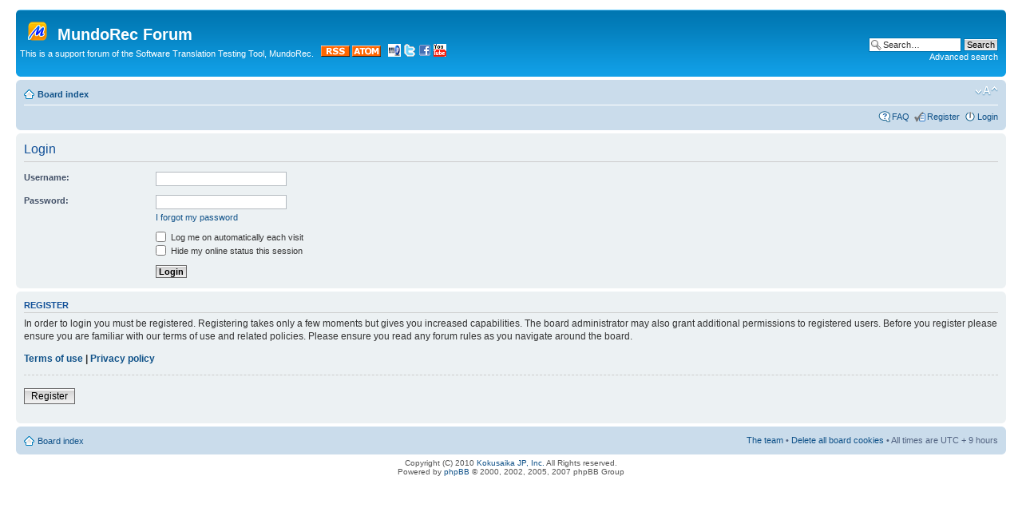

--- FILE ---
content_type: text/html; charset=UTF-8
request_url: http://forum.kokusaika.jp/mundorec/ucp.php?mode=login&sid=7404852b519a4cc0e6f3b33f92272619
body_size: 11889
content:
<!DOCTYPE html PUBLIC "-//W3C//DTD XHTML 1.0 Strict//EN" "http://www.w3.org/TR/xhtml1/DTD/xhtml1-strict.dtd">
<html xmlns="http://www.w3.org/1999/xhtml" dir="ltr" lang="en-gb" xml:lang="en-gb">
<head>

<meta http-equiv="content-type" content="text/html; charset=UTF-8" />
<meta http-equiv="content-style-type" content="text/css" />
<meta http-equiv="content-language" content="en-gb" />
<meta http-equiv="imagetoolbar" content="no" />
<meta name="resource-type" content="document" />
<meta name="distribution" content="global" />
<meta name="copyright" content="2000, 2002, 2005, 2007 phpBB Group" />
<meta name="keywords" content="" />
<meta name="description" content="" />
<meta http-equiv="X-UA-Compatible" content="IE=EmulateIE7" />

<title>MundoRec Forum &bull; User Control Panel &bull; Login</title>

<!-- MOD : MSSTI RSS Feeds (V1.2.1) - Start //-->
<link rel="alternate" type="application/rss+xml" title="RSS Feeds - MundoRec Forum" href="http://forum.kokusaika.jp/mundorec/rss.php" />
<link rel="alternate" type="application/rss+xml" title="RSS Feeds - New posts" href="http://forum.kokusaika.jp/mundorec/rss.php?mode=newposts" /><link rel="alternate" type="application/rss+xml" title="RSS Feeds - All forums" href="http://forum.kokusaika.jp/mundorec/rss.php?mode=forums" /><link rel="alternate" type="application/rss+xml" title="RSS Feeds - All Topics" href="http://forum.kokusaika.jp/mundorec/rss.php?mode=topics" /><link rel="alternate" type="application/rss+xml" title="RSS Feeds - All posts" href="http://forum.kokusaika.jp/mundorec/rss.php?mode=posts" /><link rel="alternate" type="application/rss+xml" title="RSS Feeds - Attachments" href="http://forum.kokusaika.jp/mundorec/rss.php?mode=attachments" /><!-- MOD : MSSTI RSS Feeds (V1.2.1) - End //--><link rel="alternate" type="application/atom+xml" title="Feed - MundoRec Forum" href="http://forum.kokusaika.jp/mundorec/feed.php" /><link rel="alternate" type="application/atom+xml" title="Feed - All forums" href="http://forum.kokusaika.jp/mundorec/feed.php?mode=forums" /><link rel="alternate" type="application/atom+xml" title="Feed - New Topics" href="http://forum.kokusaika.jp/mundorec/feed.php?mode=topics" /><link rel="alternate" type="application/atom+xml" title="Feed - Active Topics" href="http://forum.kokusaika.jp/mundorec/feed.php?mode=topics_active" />

<!--
	phpBB style name: prosilver
	Based on style:   prosilver (this is the default phpBB3 style)
	Original author:  Tom Beddard ( http://www.subBlue.com/ )
	Modified by:

	NOTE: This page was generated by phpBB, the free open-source bulletin board package.
	      The phpBB Group is not responsible for the content of this page and forum. For more information
	      about phpBB please visit http://www.phpbb.com
-->

<script type="text/javascript">
// <![CDATA[
	var jump_page = 'Enter the page number you wish to go to:';
	var on_page = '';
	var per_page = '';
	var base_url = '';
	var style_cookie = 'phpBBstyle';
	var style_cookie_settings = '; path=/; domain=forum.kokusaika.jp';
	var onload_functions = new Array();
	var onunload_functions = new Array();

	

	/**
	* Find a member
	*/
	function find_username(url)
	{
		popup(url, 760, 570, '_usersearch');
		return false;
	}

	/**
	* New function for handling multiple calls to window.onload and window.unload by pentapenguin
	*/
	window.onload = function()
	{
		for (var i = 0; i < onload_functions.length; i++)
		{
			eval(onload_functions[i]);
		}
	}

	window.onunload = function()
	{
		for (var i = 0; i < onunload_functions.length; i++)
		{
			eval(onunload_functions[i]);
		}
	}

// ]]>
</script>
<script type="text/javascript" src="./styles/prosilver/template/styleswitcher.js"></script>
<script type="text/javascript" src="./styles/prosilver/template/forum_fn.js"></script>

<link href="./styles/prosilver/theme/print.css" rel="stylesheet" type="text/css" media="print" title="printonly" />
<link href="./style.php?id=1&amp;lang=en&amp;sid=3d29959b72f5689bda0c32dc353b06b1" rel="stylesheet" type="text/css" media="screen, projection" />

<link href="./styles/prosilver/theme/normal.css" rel="stylesheet" type="text/css" title="A" />
<link href="./styles/prosilver/theme/medium.css" rel="alternate stylesheet" type="text/css" title="A+" />
<link href="./styles/prosilver/theme/large.css" rel="alternate stylesheet" type="text/css" title="A++" />



</head>

<body id="phpbb" class="section-ucp ltr">

<div id="wrap">
	<a id="top" name="top" accesskey="t"></a>
	<div id="page-header">
		<div class="headerbar">
			<div class="inner"><span class="corners-top"><span></span></span>

			<div id="site-description">
				<a href="./index.php?sid=3d29959b72f5689bda0c32dc353b06b1" title="Board index" id="logo"><img src="./styles/prosilver/imageset/site_logo.gif" alt="" title="" /></a>
				<h1>MundoRec Forum</h1>
				<p>This is a support forum of the Software Translation Testing Tool, MundoRec.
&nbsp;
<a href="rss.php" target="_blank" title="RSS Feeder"><img border="0" alt="RSS Feeder" src="styles/prosilver/imageset/rss_logo.png" /></a> <a href="feed.php" target="_blank" title="ATOM Feeder"><img border="0" src="styles/prosilver/imageset/atom_logo.png" alt="ATOM Feeder" /></a>&nbsp;&nbsp;
<a href="http://www.kokusaika.jp" target="_blank" title="Kokusaika JP Home Page"><img border="0" src="styles/prosilver/imageset/kjp_logo.png" alt="Kokusaika JP Home Page" /></a>&nbsp;<a href="http://twitter.com/mndrc" target="_blank" title="MundoRec Twitter"><img border="0" src="styles/prosilver/imageset/twitter_.gif" alt="MundoRec Twitter" /></a>&nbsp;<a href="http://www.facebook.com/pages/MundoRec/116188721789923" target="_blank" title="MundoRec Facebook Page"><img border="0" src="styles/prosilver/imageset/facebook_.gif" alt="MundoRec Facebook Page" /></a>&nbsp;<a href="http://www.youtube.com/view_play_list?p=549B37030D3FF67F" target="_blank" title="MundoRec YouTube Demo"><img border="0" src="styles/prosilver/imageset/youtube_.gif" alt="MundoRec  YouTube Demo" /></a>
</p>
				<p class="skiplink"><a href="#start_here">Skip to content</a></p>
			</div>

		
			<div id="search-box">
				<form action="./search.php?sid=3d29959b72f5689bda0c32dc353b06b1" method="post" id="search">
				<fieldset>
					<input name="keywords" id="keywords" type="text" maxlength="128" title="Search for keywords" class="inputbox search" value="Search…" onclick="if(this.value=='Search…')this.value='';" onblur="if(this.value=='')this.value='Search…';" />
					<input class="button2" value="Search" type="submit" /><br />
					<a href="./search.php?sid=3d29959b72f5689bda0c32dc353b06b1" title="View the advanced search options">Advanced search</a> 
				</fieldset>
				</form>
			</div>
		

			<span class="corners-bottom"><span></span></span></div>
		</div>

		<div class="navbar">
			<div class="inner"><span class="corners-top"><span></span></span>

			<ul class="linklist navlinks">
				<li class="icon-home"><a href="./index.php?sid=3d29959b72f5689bda0c32dc353b06b1" accesskey="h">Board index</a> </li>

				<li class="rightside"><a href="#" onclick="fontsizeup(); return false;" onkeypress="return fontsizeup(event);" class="fontsize" title="Change font size">Change font size</a></li>

				
			</ul>

			

			<ul class="linklist rightside">
				<li class="icon-faq"><a href="./faq.php?sid=3d29959b72f5689bda0c32dc353b06b1" title="Frequently Asked Questions">FAQ</a></li>
				<li class="icon-register"><a href="./ucp.php?mode=register&amp;sid=3d29959b72f5689bda0c32dc353b06b1">Register</a></li>
					<li class="icon-logout"><a href="./ucp.php?mode=login&amp;sid=3d29959b72f5689bda0c32dc353b06b1" title="Login" accesskey="x">Login</a></li>
				
			</ul>

			<span class="corners-bottom"><span></span></span></div>
		</div>

	</div>

	<a name="start_here"></a>
	<div id="page-body">
		

<form action="./ucp.php?mode=login&amp;sid=3d29959b72f5689bda0c32dc353b06b1" method="post" id="login">
<div class="panel">
	<div class="inner"><span class="corners-top"><span></span></span>

	<div class="content">
		<h2>Login</h2>

		<fieldset class="fields1">
		
		<dl>
			<dt><label for="username">Username:</label></dt>
			<dd><input type="text" tabindex="1" name="username" id="username" size="25" value="" class="inputbox autowidth" /></dd>
		</dl>
		<dl>
			<dt><label for="password">Password:</label></dt>
			<dd><input type="password" tabindex="2" id="password" name="password" size="25" class="inputbox autowidth" /></dd>
			<dd><a href="./ucp.php?mode=sendpassword&amp;sid=3d29959b72f5689bda0c32dc353b06b1">I forgot my password</a></dd>
		</dl>
		
		<dl>
			<dd><label for="autologin"><input type="checkbox" name="autologin" id="autologin" tabindex="4" /> Log me on automatically each visit</label></dd>
			<dd><label for="viewonline"><input type="checkbox" name="viewonline" id="viewonline" tabindex="5" /> Hide my online status this session</label></dd>
		</dl>
		

		<dl>
			<dt>&nbsp;</dt>
			<dd><input type="hidden" name="sid" value="3d29959b72f5689bda0c32dc353b06b1" />
<input type="hidden" name="redirect" value="index.php" />
<input type="submit" name="login" tabindex="6" value="Login" class="button1" /></dd>
		</dl>
		<input type="hidden" name="redirect" value="./ucp.php?mode=login&sid=3d29959b72f5689bda0c32dc353b06b1" />

		</fieldset>
	</div>
	<span class="corners-bottom"><span></span></span></div>
</div>



	<div class="panel">
		<div class="inner"><span class="corners-top"><span></span></span>

		<div class="content">
			<h3>Register</h3>
			<p>In order to login you must be registered. Registering takes only a few moments but gives you increased capabilities. The board administrator may also grant additional permissions to registered users. Before you register please ensure you are familiar with our terms of use and related policies. Please ensure you read any forum rules as you navigate around the board.</p>
			<p><strong><a href="./ucp.php?mode=terms&amp;sid=3d29959b72f5689bda0c32dc353b06b1">Terms of use</a> | <a href="./ucp.php?mode=privacy&amp;sid=3d29959b72f5689bda0c32dc353b06b1">Privacy policy</a></strong></p>
			<hr class="dashed" />
			<p><a href="./ucp.php?mode=register&amp;sid=3d29959b72f5689bda0c32dc353b06b1" class="button2">Register</a></p>
		</div>

		<span class="corners-bottom"><span></span></span></div>
	</div>


</form>

</div>

<div id="page-footer">

	<div class="navbar">
		<div class="inner"><span class="corners-top"><span></span></span>

		<ul class="linklist">
			<li class="icon-home"><a href="./index.php?sid=3d29959b72f5689bda0c32dc353b06b1" accesskey="h">Board index</a></li>
				
			<li class="rightside"><a href="./memberlist.php?mode=leaders&amp;sid=3d29959b72f5689bda0c32dc353b06b1">The team</a> &bull; <a href="./ucp.php?mode=delete_cookies&amp;sid=3d29959b72f5689bda0c32dc353b06b1">Delete all board cookies</a> &bull; All times are UTC + 9 hours </li>
		</ul>

		<span class="corners-bottom"><span></span></span></div>
	</div>

<!--
	We request you retain the full copyright notice below including the link to www.phpbb.com.
	This not only gives respect to the large amount of time given freely by the developers
	but also helps build interest, traffic and use of phpBB3. If you (honestly) cannot retain
	the full copyright we ask you at least leave in place the "Powered by phpBB" line, with
	"phpBB" linked to www.phpbb.com. If you refuse to include even this then support on our
	forums may be affected.

	The phpBB Group : 2006
//-->

	<div class="copyright">Copyright (C) 2010 <a href="http://www.kokusaika.jp">Kokusaika JP, Inc.</a> All Rights reserved.<br/>
Powered by <a href="http://www.phpbb.com/">phpBB</a> &copy; 2000, 2002, 2005, 2007 phpBB Group
		
	</div>
</div>

</div>

<div>
	<a id="bottom" name="bottom" accesskey="z"></a>
	<img src="./cron.php?cron_type=tidy_cache&amp;sid=3d29959b72f5689bda0c32dc353b06b1" width="1" height="1" alt="cron" />
</div>

</body>
</html>